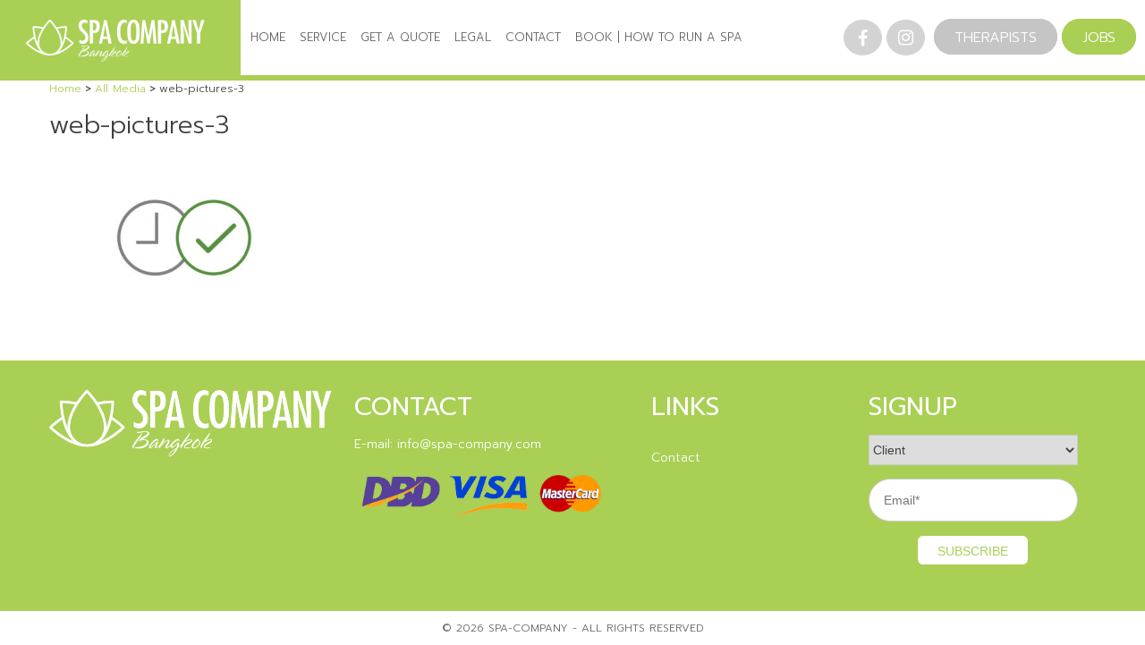

--- FILE ---
content_type: text/html; charset=UTF-8
request_url: https://spa-company.com/?attachment_id=1502
body_size: 17523
content:
<!DOCTYPE html>
<html lang="en-US">
  <head>
    <meta charset="utf-8">
    <meta name="viewport" content="width=device-width initial-scale=1.0 maximum-scale=1.0" />
    <link rel="profile" href="https://gmpg.org/xfn/11">
    <link rel="pingback" href="https://spa-company.com/xmlrpc.php">
	  <!-- Google Tag Manager -->
<script>(function(w,d,s,l,i){w[l]=w[l]||[];w[l].push({'gtm.start':
new Date().getTime(),event:'gtm.js'});var f=d.getElementsByTagName(s)[0],
j=d.createElement(s),dl=l!='dataLayer'?'&l='+l:'';j.async=true;j.src=
'https://www.googletagmanager.com/gtm.js?id='+i+dl;f.parentNode.insertBefore(j,f);
})(window,document,'script','dataLayer','GTM-MH93ZWD');</script>
<!-- End Google Tag Manager -->
    <meta name='robots' content='index, follow, max-image-preview:large, max-snippet:-1, max-video-preview:-1' />
	<style>img:is([sizes="auto" i], [sizes^="auto," i]) { contain-intrinsic-size: 3000px 1500px }</style>
	
	<!-- This site is optimized with the Yoast SEO plugin v26.8 - https://yoast.com/product/yoast-seo-wordpress/ -->
	<title>web-pictures-3 - Spa Company</title>
	<link rel="canonical" href="https://spa-company.com/" />
	<meta property="og:locale" content="en_US" />
	<meta property="og:type" content="article" />
	<meta property="og:title" content="web-pictures-3 - Spa Company" />
	<meta property="og:url" content="https://spa-company.com/" />
	<meta property="og:site_name" content="Spa Company" />
	<meta property="article:publisher" content="https://www.facebook.com/spacompany/" />
	<meta property="og:image" content="https://spa-company.com" />
	<meta property="og:image:width" content="1920" />
	<meta property="og:image:height" content="1080" />
	<meta property="og:image:type" content="image/jpeg" />
	<meta name="twitter:card" content="summary_large_image" />
	<script type="application/ld+json" class="yoast-schema-graph">{"@context":"https://schema.org","@graph":[{"@type":"WebPage","@id":"https://spa-company.com/","url":"https://spa-company.com/","name":"web-pictures-3 - Spa Company","isPartOf":{"@id":"https://spa-company.com/#website"},"primaryImageOfPage":{"@id":"https://spa-company.com/#primaryimage"},"image":{"@id":"https://spa-company.com/#primaryimage"},"thumbnailUrl":"https://spa-company.com/wp-content/uploads/2017/01/web-pictures-3.jpg","datePublished":"2017-04-10T02:54:47+00:00","breadcrumb":{"@id":"https://spa-company.com/#breadcrumb"},"inLanguage":"en-US","potentialAction":[{"@type":"ReadAction","target":["https://spa-company.com/"]}]},{"@type":"ImageObject","inLanguage":"en-US","@id":"https://spa-company.com/#primaryimage","url":"https://spa-company.com/wp-content/uploads/2017/01/web-pictures-3.jpg","contentUrl":"https://spa-company.com/wp-content/uploads/2017/01/web-pictures-3.jpg","width":"1920","height":"1080"},{"@type":"BreadcrumbList","@id":"https://spa-company.com/#breadcrumb","itemListElement":[{"@type":"ListItem","position":1,"name":"Home","item":"https://spa-company.com/"},{"@type":"ListItem","position":2,"name":"web-pictures-3"}]},{"@type":"WebSite","@id":"https://spa-company.com/#website","url":"https://spa-company.com/","name":"Spa Company","description":"Find the best Thai therapists","publisher":{"@id":"https://spa-company.com/#organization"},"potentialAction":[{"@type":"SearchAction","target":{"@type":"EntryPoint","urlTemplate":"https://spa-company.com/?s={search_term_string}"},"query-input":{"@type":"PropertyValueSpecification","valueRequired":true,"valueName":"search_term_string"}}],"inLanguage":"en-US"},{"@type":"Organization","@id":"https://spa-company.com/#organization","name":"Spa Company Bangkok","url":"https://spa-company.com/","logo":{"@type":"ImageObject","inLanguage":"en-US","@id":"https://spa-company.com/#/schema/logo/image/","url":"https://spa-company.com/wp-content/uploads/2016/12/spa-logo.png","contentUrl":"https://spa-company.com/wp-content/uploads/2016/12/spa-logo.png","width":600,"height":150,"caption":"Spa Company Bangkok"},"image":{"@id":"https://spa-company.com/#/schema/logo/image/"},"sameAs":["https://www.facebook.com/spacompany/"]}]}</script>
	<!-- / Yoast SEO plugin. -->


<link rel='dns-prefetch' href='//fonts.googleapis.com' />
<link rel="alternate" type="application/rss+xml" title="Spa Company &raquo; Feed" href="https://spa-company.com/feed/" />
<script type="text/javascript">
/* <![CDATA[ */
window._wpemojiSettings = {"baseUrl":"https:\/\/s.w.org\/images\/core\/emoji\/16.0.1\/72x72\/","ext":".png","svgUrl":"https:\/\/s.w.org\/images\/core\/emoji\/16.0.1\/svg\/","svgExt":".svg","source":{"concatemoji":"https:\/\/spa-company.com\/wp-includes\/js\/wp-emoji-release.min.js?ver=6.8.3"}};
/*! This file is auto-generated */
!function(s,n){var o,i,e;function c(e){try{var t={supportTests:e,timestamp:(new Date).valueOf()};sessionStorage.setItem(o,JSON.stringify(t))}catch(e){}}function p(e,t,n){e.clearRect(0,0,e.canvas.width,e.canvas.height),e.fillText(t,0,0);var t=new Uint32Array(e.getImageData(0,0,e.canvas.width,e.canvas.height).data),a=(e.clearRect(0,0,e.canvas.width,e.canvas.height),e.fillText(n,0,0),new Uint32Array(e.getImageData(0,0,e.canvas.width,e.canvas.height).data));return t.every(function(e,t){return e===a[t]})}function u(e,t){e.clearRect(0,0,e.canvas.width,e.canvas.height),e.fillText(t,0,0);for(var n=e.getImageData(16,16,1,1),a=0;a<n.data.length;a++)if(0!==n.data[a])return!1;return!0}function f(e,t,n,a){switch(t){case"flag":return n(e,"\ud83c\udff3\ufe0f\u200d\u26a7\ufe0f","\ud83c\udff3\ufe0f\u200b\u26a7\ufe0f")?!1:!n(e,"\ud83c\udde8\ud83c\uddf6","\ud83c\udde8\u200b\ud83c\uddf6")&&!n(e,"\ud83c\udff4\udb40\udc67\udb40\udc62\udb40\udc65\udb40\udc6e\udb40\udc67\udb40\udc7f","\ud83c\udff4\u200b\udb40\udc67\u200b\udb40\udc62\u200b\udb40\udc65\u200b\udb40\udc6e\u200b\udb40\udc67\u200b\udb40\udc7f");case"emoji":return!a(e,"\ud83e\udedf")}return!1}function g(e,t,n,a){var r="undefined"!=typeof WorkerGlobalScope&&self instanceof WorkerGlobalScope?new OffscreenCanvas(300,150):s.createElement("canvas"),o=r.getContext("2d",{willReadFrequently:!0}),i=(o.textBaseline="top",o.font="600 32px Arial",{});return e.forEach(function(e){i[e]=t(o,e,n,a)}),i}function t(e){var t=s.createElement("script");t.src=e,t.defer=!0,s.head.appendChild(t)}"undefined"!=typeof Promise&&(o="wpEmojiSettingsSupports",i=["flag","emoji"],n.supports={everything:!0,everythingExceptFlag:!0},e=new Promise(function(e){s.addEventListener("DOMContentLoaded",e,{once:!0})}),new Promise(function(t){var n=function(){try{var e=JSON.parse(sessionStorage.getItem(o));if("object"==typeof e&&"number"==typeof e.timestamp&&(new Date).valueOf()<e.timestamp+604800&&"object"==typeof e.supportTests)return e.supportTests}catch(e){}return null}();if(!n){if("undefined"!=typeof Worker&&"undefined"!=typeof OffscreenCanvas&&"undefined"!=typeof URL&&URL.createObjectURL&&"undefined"!=typeof Blob)try{var e="postMessage("+g.toString()+"("+[JSON.stringify(i),f.toString(),p.toString(),u.toString()].join(",")+"));",a=new Blob([e],{type:"text/javascript"}),r=new Worker(URL.createObjectURL(a),{name:"wpTestEmojiSupports"});return void(r.onmessage=function(e){c(n=e.data),r.terminate(),t(n)})}catch(e){}c(n=g(i,f,p,u))}t(n)}).then(function(e){for(var t in e)n.supports[t]=e[t],n.supports.everything=n.supports.everything&&n.supports[t],"flag"!==t&&(n.supports.everythingExceptFlag=n.supports.everythingExceptFlag&&n.supports[t]);n.supports.everythingExceptFlag=n.supports.everythingExceptFlag&&!n.supports.flag,n.DOMReady=!1,n.readyCallback=function(){n.DOMReady=!0}}).then(function(){return e}).then(function(){var e;n.supports.everything||(n.readyCallback(),(e=n.source||{}).concatemoji?t(e.concatemoji):e.wpemoji&&e.twemoji&&(t(e.twemoji),t(e.wpemoji)))}))}((window,document),window._wpemojiSettings);
/* ]]> */
</script>
		
	<link rel='stylesheet' id='dashicons-css' href='https://spa-company.com/wp-includes/css/dashicons.min.css?ver=6.8.3' type='text/css' media='all' />
<link rel='stylesheet' id='menu-icons-extra-css' href='https://spa-company.com/wp-content/plugins/menu-icons/css/extra.min.css?ver=0.13.2' type='text/css' media='all' />
<style id='wp-emoji-styles-inline-css' type='text/css'>

	img.wp-smiley, img.emoji {
		display: inline !important;
		border: none !important;
		box-shadow: none !important;
		height: 1em !important;
		width: 1em !important;
		margin: 0 0.07em !important;
		vertical-align: -0.1em !important;
		background: none !important;
		padding: 0 !important;
	}
</style>
<link rel='stylesheet' id='wp-block-library-css' href='https://spa-company.com/wp-includes/css/dist/block-library/style.min.css?ver=6.8.3' type='text/css' media='all' />
<style id='classic-theme-styles-inline-css' type='text/css'>
/*! This file is auto-generated */
.wp-block-button__link{color:#fff;background-color:#32373c;border-radius:9999px;box-shadow:none;text-decoration:none;padding:calc(.667em + 2px) calc(1.333em + 2px);font-size:1.125em}.wp-block-file__button{background:#32373c;color:#fff;text-decoration:none}
</style>
<style id='global-styles-inline-css' type='text/css'>
:root{--wp--preset--aspect-ratio--square: 1;--wp--preset--aspect-ratio--4-3: 4/3;--wp--preset--aspect-ratio--3-4: 3/4;--wp--preset--aspect-ratio--3-2: 3/2;--wp--preset--aspect-ratio--2-3: 2/3;--wp--preset--aspect-ratio--16-9: 16/9;--wp--preset--aspect-ratio--9-16: 9/16;--wp--preset--color--black: #000000;--wp--preset--color--cyan-bluish-gray: #abb8c3;--wp--preset--color--white: #ffffff;--wp--preset--color--pale-pink: #f78da7;--wp--preset--color--vivid-red: #cf2e2e;--wp--preset--color--luminous-vivid-orange: #ff6900;--wp--preset--color--luminous-vivid-amber: #fcb900;--wp--preset--color--light-green-cyan: #7bdcb5;--wp--preset--color--vivid-green-cyan: #00d084;--wp--preset--color--pale-cyan-blue: #8ed1fc;--wp--preset--color--vivid-cyan-blue: #0693e3;--wp--preset--color--vivid-purple: #9b51e0;--wp--preset--gradient--vivid-cyan-blue-to-vivid-purple: linear-gradient(135deg,rgba(6,147,227,1) 0%,rgb(155,81,224) 100%);--wp--preset--gradient--light-green-cyan-to-vivid-green-cyan: linear-gradient(135deg,rgb(122,220,180) 0%,rgb(0,208,130) 100%);--wp--preset--gradient--luminous-vivid-amber-to-luminous-vivid-orange: linear-gradient(135deg,rgba(252,185,0,1) 0%,rgba(255,105,0,1) 100%);--wp--preset--gradient--luminous-vivid-orange-to-vivid-red: linear-gradient(135deg,rgba(255,105,0,1) 0%,rgb(207,46,46) 100%);--wp--preset--gradient--very-light-gray-to-cyan-bluish-gray: linear-gradient(135deg,rgb(238,238,238) 0%,rgb(169,184,195) 100%);--wp--preset--gradient--cool-to-warm-spectrum: linear-gradient(135deg,rgb(74,234,220) 0%,rgb(151,120,209) 20%,rgb(207,42,186) 40%,rgb(238,44,130) 60%,rgb(251,105,98) 80%,rgb(254,248,76) 100%);--wp--preset--gradient--blush-light-purple: linear-gradient(135deg,rgb(255,206,236) 0%,rgb(152,150,240) 100%);--wp--preset--gradient--blush-bordeaux: linear-gradient(135deg,rgb(254,205,165) 0%,rgb(254,45,45) 50%,rgb(107,0,62) 100%);--wp--preset--gradient--luminous-dusk: linear-gradient(135deg,rgb(255,203,112) 0%,rgb(199,81,192) 50%,rgb(65,88,208) 100%);--wp--preset--gradient--pale-ocean: linear-gradient(135deg,rgb(255,245,203) 0%,rgb(182,227,212) 50%,rgb(51,167,181) 100%);--wp--preset--gradient--electric-grass: linear-gradient(135deg,rgb(202,248,128) 0%,rgb(113,206,126) 100%);--wp--preset--gradient--midnight: linear-gradient(135deg,rgb(2,3,129) 0%,rgb(40,116,252) 100%);--wp--preset--font-size--small: 13px;--wp--preset--font-size--medium: 20px;--wp--preset--font-size--large: 36px;--wp--preset--font-size--x-large: 42px;--wp--preset--spacing--20: 0.44rem;--wp--preset--spacing--30: 0.67rem;--wp--preset--spacing--40: 1rem;--wp--preset--spacing--50: 1.5rem;--wp--preset--spacing--60: 2.25rem;--wp--preset--spacing--70: 3.38rem;--wp--preset--spacing--80: 5.06rem;--wp--preset--shadow--natural: 6px 6px 9px rgba(0, 0, 0, 0.2);--wp--preset--shadow--deep: 12px 12px 50px rgba(0, 0, 0, 0.4);--wp--preset--shadow--sharp: 6px 6px 0px rgba(0, 0, 0, 0.2);--wp--preset--shadow--outlined: 6px 6px 0px -3px rgba(255, 255, 255, 1), 6px 6px rgba(0, 0, 0, 1);--wp--preset--shadow--crisp: 6px 6px 0px rgba(0, 0, 0, 1);}:where(.is-layout-flex){gap: 0.5em;}:where(.is-layout-grid){gap: 0.5em;}body .is-layout-flex{display: flex;}.is-layout-flex{flex-wrap: wrap;align-items: center;}.is-layout-flex > :is(*, div){margin: 0;}body .is-layout-grid{display: grid;}.is-layout-grid > :is(*, div){margin: 0;}:where(.wp-block-columns.is-layout-flex){gap: 2em;}:where(.wp-block-columns.is-layout-grid){gap: 2em;}:where(.wp-block-post-template.is-layout-flex){gap: 1.25em;}:where(.wp-block-post-template.is-layout-grid){gap: 1.25em;}.has-black-color{color: var(--wp--preset--color--black) !important;}.has-cyan-bluish-gray-color{color: var(--wp--preset--color--cyan-bluish-gray) !important;}.has-white-color{color: var(--wp--preset--color--white) !important;}.has-pale-pink-color{color: var(--wp--preset--color--pale-pink) !important;}.has-vivid-red-color{color: var(--wp--preset--color--vivid-red) !important;}.has-luminous-vivid-orange-color{color: var(--wp--preset--color--luminous-vivid-orange) !important;}.has-luminous-vivid-amber-color{color: var(--wp--preset--color--luminous-vivid-amber) !important;}.has-light-green-cyan-color{color: var(--wp--preset--color--light-green-cyan) !important;}.has-vivid-green-cyan-color{color: var(--wp--preset--color--vivid-green-cyan) !important;}.has-pale-cyan-blue-color{color: var(--wp--preset--color--pale-cyan-blue) !important;}.has-vivid-cyan-blue-color{color: var(--wp--preset--color--vivid-cyan-blue) !important;}.has-vivid-purple-color{color: var(--wp--preset--color--vivid-purple) !important;}.has-black-background-color{background-color: var(--wp--preset--color--black) !important;}.has-cyan-bluish-gray-background-color{background-color: var(--wp--preset--color--cyan-bluish-gray) !important;}.has-white-background-color{background-color: var(--wp--preset--color--white) !important;}.has-pale-pink-background-color{background-color: var(--wp--preset--color--pale-pink) !important;}.has-vivid-red-background-color{background-color: var(--wp--preset--color--vivid-red) !important;}.has-luminous-vivid-orange-background-color{background-color: var(--wp--preset--color--luminous-vivid-orange) !important;}.has-luminous-vivid-amber-background-color{background-color: var(--wp--preset--color--luminous-vivid-amber) !important;}.has-light-green-cyan-background-color{background-color: var(--wp--preset--color--light-green-cyan) !important;}.has-vivid-green-cyan-background-color{background-color: var(--wp--preset--color--vivid-green-cyan) !important;}.has-pale-cyan-blue-background-color{background-color: var(--wp--preset--color--pale-cyan-blue) !important;}.has-vivid-cyan-blue-background-color{background-color: var(--wp--preset--color--vivid-cyan-blue) !important;}.has-vivid-purple-background-color{background-color: var(--wp--preset--color--vivid-purple) !important;}.has-black-border-color{border-color: var(--wp--preset--color--black) !important;}.has-cyan-bluish-gray-border-color{border-color: var(--wp--preset--color--cyan-bluish-gray) !important;}.has-white-border-color{border-color: var(--wp--preset--color--white) !important;}.has-pale-pink-border-color{border-color: var(--wp--preset--color--pale-pink) !important;}.has-vivid-red-border-color{border-color: var(--wp--preset--color--vivid-red) !important;}.has-luminous-vivid-orange-border-color{border-color: var(--wp--preset--color--luminous-vivid-orange) !important;}.has-luminous-vivid-amber-border-color{border-color: var(--wp--preset--color--luminous-vivid-amber) !important;}.has-light-green-cyan-border-color{border-color: var(--wp--preset--color--light-green-cyan) !important;}.has-vivid-green-cyan-border-color{border-color: var(--wp--preset--color--vivid-green-cyan) !important;}.has-pale-cyan-blue-border-color{border-color: var(--wp--preset--color--pale-cyan-blue) !important;}.has-vivid-cyan-blue-border-color{border-color: var(--wp--preset--color--vivid-cyan-blue) !important;}.has-vivid-purple-border-color{border-color: var(--wp--preset--color--vivid-purple) !important;}.has-vivid-cyan-blue-to-vivid-purple-gradient-background{background: var(--wp--preset--gradient--vivid-cyan-blue-to-vivid-purple) !important;}.has-light-green-cyan-to-vivid-green-cyan-gradient-background{background: var(--wp--preset--gradient--light-green-cyan-to-vivid-green-cyan) !important;}.has-luminous-vivid-amber-to-luminous-vivid-orange-gradient-background{background: var(--wp--preset--gradient--luminous-vivid-amber-to-luminous-vivid-orange) !important;}.has-luminous-vivid-orange-to-vivid-red-gradient-background{background: var(--wp--preset--gradient--luminous-vivid-orange-to-vivid-red) !important;}.has-very-light-gray-to-cyan-bluish-gray-gradient-background{background: var(--wp--preset--gradient--very-light-gray-to-cyan-bluish-gray) !important;}.has-cool-to-warm-spectrum-gradient-background{background: var(--wp--preset--gradient--cool-to-warm-spectrum) !important;}.has-blush-light-purple-gradient-background{background: var(--wp--preset--gradient--blush-light-purple) !important;}.has-blush-bordeaux-gradient-background{background: var(--wp--preset--gradient--blush-bordeaux) !important;}.has-luminous-dusk-gradient-background{background: var(--wp--preset--gradient--luminous-dusk) !important;}.has-pale-ocean-gradient-background{background: var(--wp--preset--gradient--pale-ocean) !important;}.has-electric-grass-gradient-background{background: var(--wp--preset--gradient--electric-grass) !important;}.has-midnight-gradient-background{background: var(--wp--preset--gradient--midnight) !important;}.has-small-font-size{font-size: var(--wp--preset--font-size--small) !important;}.has-medium-font-size{font-size: var(--wp--preset--font-size--medium) !important;}.has-large-font-size{font-size: var(--wp--preset--font-size--large) !important;}.has-x-large-font-size{font-size: var(--wp--preset--font-size--x-large) !important;}
:where(.wp-block-post-template.is-layout-flex){gap: 1.25em;}:where(.wp-block-post-template.is-layout-grid){gap: 1.25em;}
:where(.wp-block-columns.is-layout-flex){gap: 2em;}:where(.wp-block-columns.is-layout-grid){gap: 2em;}
:root :where(.wp-block-pullquote){font-size: 1.5em;line-height: 1.6;}
</style>
<link rel='stylesheet' id='prefix-style-css' href='https://spa-company.com/wp-content/plugins/language-icons-flags-switcher/style.css?ver=6.8.3' type='text/css' media='all' />
<link rel='stylesheet' id='woocommerce-layout-css' href='https://spa-company.com/wp-content/plugins/woocommerce/assets/css/woocommerce-layout.css?ver=10.4.3' type='text/css' media='all' />
<link rel='stylesheet' id='woocommerce-smallscreen-css' href='https://spa-company.com/wp-content/plugins/woocommerce/assets/css/woocommerce-smallscreen.css?ver=10.4.3' type='text/css' media='only screen and (max-width: 768px)' />
<link rel='stylesheet' id='woocommerce-general-css' href='https://spa-company.com/wp-content/plugins/woocommerce/assets/css/woocommerce.css?ver=10.4.3' type='text/css' media='all' />
<style id='woocommerce-inline-inline-css' type='text/css'>
.woocommerce form .form-row .required { visibility: visible; }
</style>
<link rel='stylesheet' id='ppress-frontend-css' href='https://spa-company.com/wp-content/plugins/wp-user-avatar/assets/css/frontend.min.css?ver=4.16.8' type='text/css' media='all' />
<link rel='stylesheet' id='ppress-flatpickr-css' href='https://spa-company.com/wp-content/plugins/wp-user-avatar/assets/flatpickr/flatpickr.min.css?ver=4.16.8' type='text/css' media='all' />
<link rel='stylesheet' id='ppress-select2-css' href='https://spa-company.com/wp-content/plugins/wp-user-avatar/assets/select2/select2.min.css?ver=6.8.3' type='text/css' media='all' />
<link rel='stylesheet' id='wc-deposits-frontend-css' href='https://spa-company.com/wp-content/plugins/woocommerce-deposits/assets/css/frontend.css?ver=2.1.2' type='text/css' media='all' />
<link rel='stylesheet' id='parent-style-css' href='https://spa-company.com/wp-content/themes/mb-pro/style.css?ver=6.8.3' type='text/css' media='all' />
<link rel='stylesheet' id='js_composer_front-css' href='https://spa-company.com/wp-content/plugins/js_composer/assets/css/js_composer.min.css?ver=6.10.0' type='text/css' media='all' />
<link rel='stylesheet' id='prompt-css' href='https://fonts.googleapis.com/css?family=Prompt%3A200%2C300%2C400%2C400i%2C700&#038;ver=6.8.3' type='text/css' media='all' />
<link rel='stylesheet' id='pe-icon-css' href='https://spa-company.com/wp-content/themes/mb-pro-child/icon/pe-icon/pe-icon-7-stroke/css/pe-icon-7-stroke.css?ver=1.1' type='text/css' media='all' />
<link rel='stylesheet' id='pe-icon-helper-css' href='https://spa-company.com/wp-content/themes/mb-pro-child/icon/pe-icon/pe-icon-7-stroke/css/helper.css?ver=1.1' type='text/css' media='all' />
<link rel='stylesheet' id='mm_menu-css' href='https://spa-company.com/wp-content/themes/mb-pro-child/css/jquery.mmenu.all.css?ver=1.1' type='text/css' media='all' />
<link rel='stylesheet' id='swipebox_css-css' href='https://spa-company.com/wp-content/themes/mb-pro-child/css/swipebox.min.css?ver=1.1' type='text/css' media='all' />
<link rel='stylesheet' id='niceselect-css' href='https://spa-company.com/wp-content/themes/mb-pro-child/css/nice-select.css?ver=1.1' type='text/css' media='all' />
<link rel='stylesheet' id='mb_tooltip_css-css' href='https://spa-company.com/wp-content/themes/mb-pro-child/css/tooltipster.bundle.min.css?ver=1.1' type='text/css' media='all' />
<link rel='stylesheet' id='font-awesome-css' href='https://spa-company.com/wp-content/plugins/elementor/assets/lib/font-awesome/css/font-awesome.min.css?ver=4.7.0' type='text/css' media='all' />
<link rel='stylesheet' id='mb_intTelInput-style-css' href='https://spa-company.com/wp-content/plugins/mb-custom-registration/css/intlTelInput.css?ver=6.8.3' type='text/css' media='all' />
<link rel='stylesheet' id='mb_job_pop-css' href='https://spa-company.com/wp-content/themes/mb-pro-child/css/magnific-popup.css?ver=6.8.3' type='text/css' media='all' />
<link rel='stylesheet' id='child-style-css' href='https://spa-company.com/wp-content/themes/mb-pro-child/style.css?ver=6.8.3' type='text/css' media='all' />
<link rel='stylesheet' id='mb-pro-style-css' href='https://spa-company.com/wp-content/themes/mb-pro-child/style.css?ver=6.8.3' type='text/css' media='all' />
<link rel='stylesheet' id='predtr-css' href='https://spa-company.com/wp-content/themes/mb-pro-child/predtr/predtr.css?ver=2401242026' type='text/css' media='all' />
<link rel='stylesheet' id='wp-paginate-css' href='https://spa-company.com/wp-content/plugins/wp-paginate/css/wp-paginate.css?ver=2.2.4' type='text/css' media='screen' />
<script type="text/javascript" src="https://spa-company.com/wp-includes/js/jquery/jquery.min.js?ver=3.7.1" id="jquery-core-js"></script>
<script type="text/javascript" src="https://spa-company.com/wp-includes/js/jquery/jquery-migrate.min.js?ver=3.4.1" id="jquery-migrate-js"></script>
<script type="text/javascript" src="https://spa-company.com/wp-content/plugins/woocommerce/assets/js/jquery-blockui/jquery.blockUI.min.js?ver=2.7.0-wc.10.4.3" id="wc-jquery-blockui-js" defer="defer" data-wp-strategy="defer"></script>
<script type="text/javascript" src="https://spa-company.com/wp-content/plugins/woocommerce/assets/js/js-cookie/js.cookie.min.js?ver=2.1.4-wc.10.4.3" id="wc-js-cookie-js" defer="defer" data-wp-strategy="defer"></script>
<script type="text/javascript" id="woocommerce-js-extra">
/* <![CDATA[ */
var woocommerce_params = {"ajax_url":"\/wp-admin\/admin-ajax.php","wc_ajax_url":"\/?wc-ajax=%%endpoint%%","i18n_password_show":"Show password","i18n_password_hide":"Hide password"};
/* ]]> */
</script>
<script type="text/javascript" src="https://spa-company.com/wp-content/plugins/woocommerce/assets/js/frontend/woocommerce.min.js?ver=10.4.3" id="woocommerce-js" defer="defer" data-wp-strategy="defer"></script>
<script type="text/javascript" src="https://spa-company.com/wp-content/plugins/wp-user-avatar/assets/flatpickr/flatpickr.min.js?ver=4.16.8" id="ppress-flatpickr-js"></script>
<script type="text/javascript" src="https://spa-company.com/wp-content/plugins/wp-user-avatar/assets/select2/select2.min.js?ver=4.16.8" id="ppress-select2-js"></script>
<link rel="https://api.w.org/" href="https://spa-company.com/wp-json/" /><link rel="alternate" title="JSON" type="application/json" href="https://spa-company.com/wp-json/wp/v2/media/1502" /><link rel="EditURI" type="application/rsd+xml" title="RSD" href="https://spa-company.com/xmlrpc.php?rsd" />
<meta name="generator" content="WordPress 6.8.3" />
<meta name="generator" content="WooCommerce 10.4.3" />
<link rel='shortlink' href='https://spa-company.com/?p=1502' />
<link rel="alternate" title="oEmbed (JSON)" type="application/json+oembed" href="https://spa-company.com/wp-json/oembed/1.0/embed?url=https%3A%2F%2Fspa-company.com%2F%3Fattachment_id%3D1502" />
<link rel="alternate" title="oEmbed (XML)" type="text/xml+oembed" href="https://spa-company.com/wp-json/oembed/1.0/embed?url=https%3A%2F%2Fspa-company.com%2F%3Fattachment_id%3D1502&#038;format=xml" />
<link rel="apple-touch-icon" sizes="180x180" href="/wp-content/uploads/fbrfg/apple-touch-icon.png">
<link rel="icon" type="image/png" href="/wp-content/uploads/fbrfg/favicon-32x32.png" sizes="32x32">
<link rel="icon" type="image/png" href="/wp-content/uploads/fbrfg/favicon-16x16.png" sizes="16x16">
<link rel="manifest" href="/wp-content/uploads/fbrfg/manifest.json">
<link rel="mask-icon" href="/wp-content/uploads/fbrfg/safari-pinned-tab.svg" color="#5bbad5">
<link rel="shortcut icon" href="/wp-content/uploads/fbrfg/favicon.ico">
<meta name="msapplication-config" content="/wp-content/uploads/fbrfg/browserconfig.xml">
<meta name="theme-color" content="#ffffff">	<noscript><style>.woocommerce-product-gallery{ opacity: 1 !important; }</style></noscript>
	<meta name="generator" content="Powered by WPBakery Page Builder - drag and drop page builder for WordPress."/>
<meta name="generator" content="Powered by Slider Revolution 6.6.8 - responsive, Mobile-Friendly Slider Plugin for WordPress with comfortable drag and drop interface." />
<script>function setREVStartSize(e){
			//window.requestAnimationFrame(function() {
				window.RSIW = window.RSIW===undefined ? window.innerWidth : window.RSIW;
				window.RSIH = window.RSIH===undefined ? window.innerHeight : window.RSIH;
				try {
					var pw = document.getElementById(e.c).parentNode.offsetWidth,
						newh;
					pw = pw===0 || isNaN(pw) || (e.l=="fullwidth" || e.layout=="fullwidth") ? window.RSIW : pw;
					e.tabw = e.tabw===undefined ? 0 : parseInt(e.tabw);
					e.thumbw = e.thumbw===undefined ? 0 : parseInt(e.thumbw);
					e.tabh = e.tabh===undefined ? 0 : parseInt(e.tabh);
					e.thumbh = e.thumbh===undefined ? 0 : parseInt(e.thumbh);
					e.tabhide = e.tabhide===undefined ? 0 : parseInt(e.tabhide);
					e.thumbhide = e.thumbhide===undefined ? 0 : parseInt(e.thumbhide);
					e.mh = e.mh===undefined || e.mh=="" || e.mh==="auto" ? 0 : parseInt(e.mh,0);
					if(e.layout==="fullscreen" || e.l==="fullscreen")
						newh = Math.max(e.mh,window.RSIH);
					else{
						e.gw = Array.isArray(e.gw) ? e.gw : [e.gw];
						for (var i in e.rl) if (e.gw[i]===undefined || e.gw[i]===0) e.gw[i] = e.gw[i-1];
						e.gh = e.el===undefined || e.el==="" || (Array.isArray(e.el) && e.el.length==0)? e.gh : e.el;
						e.gh = Array.isArray(e.gh) ? e.gh : [e.gh];
						for (var i in e.rl) if (e.gh[i]===undefined || e.gh[i]===0) e.gh[i] = e.gh[i-1];
											
						var nl = new Array(e.rl.length),
							ix = 0,
							sl;
						e.tabw = e.tabhide>=pw ? 0 : e.tabw;
						e.thumbw = e.thumbhide>=pw ? 0 : e.thumbw;
						e.tabh = e.tabhide>=pw ? 0 : e.tabh;
						e.thumbh = e.thumbhide>=pw ? 0 : e.thumbh;
						for (var i in e.rl) nl[i] = e.rl[i]<window.RSIW ? 0 : e.rl[i];
						sl = nl[0];
						for (var i in nl) if (sl>nl[i] && nl[i]>0) { sl = nl[i]; ix=i;}
						var m = pw>(e.gw[ix]+e.tabw+e.thumbw) ? 1 : (pw-(e.tabw+e.thumbw)) / (e.gw[ix]);
						newh =  (e.gh[ix] * m) + (e.tabh + e.thumbh);
					}
					var el = document.getElementById(e.c);
					if (el!==null && el) el.style.height = newh+"px";
					el = document.getElementById(e.c+"_wrapper");
					if (el!==null && el) {
						el.style.height = newh+"px";
						el.style.display = "block";
					}
				} catch(e){
					console.log("Failure at Presize of Slider:" + e)
				}
			//});
		  };</script>
		<style type="text/css" id="wp-custom-css">
			@media screen and (min-width: 1301px) {
	.mb_menu_desktop_panel .mb_menu_desktop li {
    float: left;
    padding: 18px 15px;
    line-height: 1.4;
}
}
.post-type-archive-job #content {
	padding-bottom: 40px;
}
.post-type-archive-job .mb_top_images {
	margin-bottom: 20px;
}
article#post-7188 .vc_empty_space {
    display: none;
}
article#post-7188 .vc_toggle_content{
	padding:0 20px;
}
.mbPageTrpRateInfo {
    display: inline-block;
    width: 20px;
}
article#post-7188 .vc_toggle {
    padding: 10px !important;
}
article#post-7188 .vc_toggle  .vc_toggle_title h4{
	font-weight:500;
}
article#post-7188 .vc_toggle  .vc_toggle_title i{
display:none;
}
article#post-7188 .vc_toggle{
	position:relative;
}
article#post-7188 .vc_toggle:not(.vc_toggle_active) .vc_toggle_title:before {
	background-image:url(/wp-content/uploads/2022/12/plus-icon.png);
}
article#post-7188 .vc_toggle.vc_toggle_active .vc_toggle_title:before {
	background-image:url(/wp-content/uploads/2022/12/minus-icon.png);
}
article#post-7188 .vc_toggle.vc_toggle_active .vc_toggle_title:before,article#post-7188 .vc_toggle .vc_toggle_title:before{
	content:'';
	left: 2px;
	top:3px;
	position: absolute;
  width: 15px;
  height: 15px;
	background-position:center;
	background-repeat:no-repeat;
		background-size:cover;
}
article#post-7188 .vc_row.wpb_row.vc_row-fluid:nth-child(3) .wpb_column.vc_column_container.vc_col-sm-4 {
    margin-top: 30px;
}
a#slider-1-slide-1-layer-27,a#slider-2-slide-6-layer-27,a#slider-7-slide-11-layer-27,a#slider-8-slide-12-layer-27 {
    display: flex !important;
    flex-wrap: nowrap;
    justify-content: center;
    align-items: center;
	    padding-top: 0px !important;
}

span.title-caption {
    display: block;
}
span.title-caption{
	font-size:12px;
	    text-align: center !important;
}
a#slider-7-slide-11-layer-27 .mb_login{
	font-size:18px;
}
body .gform_wrapper .percentbar_blue {
    background-color: #a8d14a !important;
    color: #FFF;
}
.gform_wrapper .gf_progressbar {
    padding: 10px;
    position: relative;
    background-color: rgba(0,0,0,.1);
    -moz-border-radius: 25px;
    -webkit-border-radius: 25px;
    border-radius: 25px;
    -webkit-box-shadow: inset 0 0 1px 1px rgb(0 0 0 / 5%);
    -moz-box-shadow: inset 0 0 1px 1px rgba(0,0,0,.05);
    box-shadow: inset 0 0 1px 1px rgb(0 0 0 / 5%);
    width: 100%;
}
.gform_wrapper .gf_progressbar_percentage {
    height: 24px;
    text-align: right;
    font-family: helvetica,arial,sans-serif;
    font-size: 13px!important;
    text-shadow: 0 1px 1px rgb(0 0 0 / 50%);
    z-index: 999;
    vertical-align: middle;
    background: repeating-linear-gradient(-45deg,rgba(0,0,0,0),rgba(0,0,0,0) 10px,rgba(0,0,0,.1) 10px,rgba(0,0,0,.1) 20px),linear-gradient(to bottom,rgba(0,0,0,0),rgba(0,0,0,.3));
    border-radius: 20px 4px 4px 20px;
}
.gform_wrapper .gf_progressbar:after {
    display: block;
    width: 100%;
    z-index: 990;
    height: 24px;
    margin-top: -24px;
    background-color: rgba(0,0,0,.1);
    -webkit-box-shadow: inset 0 0 2px 2px rgb(0 0 0 / 5%);
    -moz-box-shadow: inset 0 0 2px 2px rgba(0,0,0,.05);
    box-shadow: inset 0 0 2px 2px rgb(0 0 0 / 5%);
    border-radius: 20px;
}
@media only screen and (min-width: 641px){
.gform_wrapper .gf_progressbar {
    width: calc(100% - 16px);
}
}

		</style>
		<noscript><style> .wpb_animate_when_almost_visible { opacity: 1; }</style></noscript>    <!-- Facebook Pixel Code -->
<script>
!function(f,b,e,v,n,t,s)
{if(f.fbq)return;n=f.fbq=function(){n.callMethod?
n.callMethod.apply(n,arguments):n.queue.push(arguments)};
if(!f._fbq)f._fbq=n;n.push=n;n.loaded=!0;n.version='2.0';
n.queue=[];t=b.createElement(e);t.async=!0;
t.src=v;s=b.getElementsByTagName(e)[0];
s.parentNode.insertBefore(t,s)}(window,document,'script',
'https://connect.facebook.net/en_US/fbevents.js');
 fbq('init', '1006731209456863'); 
fbq('track', 'PageView');
</script>
<noscript>
 <img height="1" width="1" 
src="https://www.facebook.com/tr?id=1006731209456863&ev=PageView
&noscript=1"/>
</noscript>
<!-- End Facebook Pixel Code -->
	  
  </head>
  <body class="attachment wp-singular attachment-template-default single single-attachment postid-1502 attachmentid-1502 attachment-jpeg wp-theme-mb-pro wp-child-theme-mb-pro-child theme-mb-pro woocommerce-no-js group-blog wpb-js-composer js-comp-ver-6.10.0 vc_responsive elementor-default elementor-kit-8612 modula-best-grid-gallery">
	  <!-- Google Tag Manager (noscript) -->
<noscript><iframe src="https://www.googletagmanager.com/ns.html?id=GTM-MH93ZWD"
height="0" width="0" style="display:none;visibility:hidden"></iframe></noscript>
<!-- End Google Tag Manager (noscript) -->
    <div id="global_loader">
      <div class="mb_helper">
        <span class="pe-7s-refresh"></span>
        <div class="mb_global_message"></div>
      </div>
    </div>
    <div id="page" class="site">
<!--       <div style="text-align: center;color:#FFF;background-color: #ababab;
    padding: 5px 10px;
    font-size: 16px;
    text-transform: uppercase;
    box-shadow: 0 0 5px 0px #737373;
    z-index: 99999999999;
    margin-bottom: 1px;">This site is in BETA testing mode, not all functionality of the web is active, full launch will be 15MAR2017.</div> -->
      <div class="mb_top_header">
        <div class="mb_logo">
          <a href="https://spa-company.com" title="Spa Company">
            <img src="https://spa-company.com/wp-content/themes/mb-pro-child/images/spa-logo.png" alt="Spa Company logo">
          </a>
          <a id="mb_button" href="#mb_menu">
            <div id="nav-icon3">
              <span></span>
              <span></span>
              <span></span>
              <span></span>
            </div>
          </a>
        </div>
        <div class="mb_menu_desktop_panel"><ul id="menu-2025" class="mb_menu_desktop"><li id="menu-item-11908" class="menu-item menu-item-type-post_type menu-item-object-page menu-item-home menu-item-11908"><a href="https://spa-company.com/">Home</a></li>
<li id="menu-item-11913" class="menu-item menu-item-type-post_type menu-item-object-page menu-item-11913"><a href="https://spa-company.com/service/">Service</a></li>
<li id="menu-item-11911" class="menu-item menu-item-type-post_type menu-item-object-page menu-item-11911"><a href="https://spa-company.com/get-a-quote/">Get a Quote</a></li>
<li id="menu-item-11909" class="menu-item menu-item-type-post_type menu-item-object-page menu-item-11909"><a href="https://spa-company.com/s-legal/">Legal</a></li>
<li id="menu-item-11912" class="menu-item menu-item-type-post_type menu-item-object-page menu-item-11912"><a href="https://spa-company.com/contact/">Contact</a></li>
<li id="menu-item-11910" class="menu-item menu-item-type-post_type menu-item-object-page menu-item-11910"><a href="https://spa-company.com/book/">Book | How to run a spa</a></li>
</ul></div>          <div class="mb_job_desktop_panel">
            <div class="mb_social_media_link">
                                <a href="https://www.facebook.com/spacompany" target="_blank"><i class="fa fa-facebook"></i></a>
                                  <a href="https://www.instagram.com/spacompanybkk/" target="_blank"><i class="fa fa-instagram"></i></a>
                   
            </div>
            <a href="https://spa-company.com/search-therapists/" class="mb_submit secondary" title="THERAPISTS">THERAPISTS</a><a href="https://spa-company.com/jobs" class="mb_submit primary" title="Jobs">Jobs</a>                </div>
        <!-- MENU Mobile start -->
        <div id="mb_menu" class="mb_menu_mobile_panel"><ul id="menu-2026" class="mb_menu_mobile"><li class="menu-item menu-item-type-post_type menu-item-object-page menu-item-home menu-item-11908"><a href="https://spa-company.com/">Home</a></li>
<li class="menu-item menu-item-type-post_type menu-item-object-page menu-item-11913"><a href="https://spa-company.com/service/">Service</a></li>
<li class="menu-item menu-item-type-post_type menu-item-object-page menu-item-11911"><a href="https://spa-company.com/get-a-quote/">Get a Quote</a></li>
<li class="menu-item menu-item-type-post_type menu-item-object-page menu-item-11909"><a href="https://spa-company.com/s-legal/">Legal</a></li>
<li class="menu-item menu-item-type-post_type menu-item-object-page menu-item-11912"><a href="https://spa-company.com/contact/">Contact</a></li>
<li class="menu-item menu-item-type-post_type menu-item-object-page menu-item-11910"><a href="https://spa-company.com/book/">Book | How to run a spa</a></li>
</ul></div>        <!-- MENU Mobile ends -->
      </div>
      <!--           <div class="mb_bottom_menu_wrapper">
          <div class="mb_bottom_menu warning">
            <div class="mb_content_box">
              <div class="mb_icon_container">
                <span class="pe-7s-attention"></span>
              </div>
              <div class="mb_content_container">
                Please register / login to unlock live database of Thai therapist, complete pricing and other cool features.
              </div>
              <div class="mb_button_container">
                <a href="<?php// echo get_permalink( get_option('woocommerce_myaccount_page_id') ); ?>" class="mb_submit" title="Login Now">Login now.</a>
              </div>
            </div>
          </div>
        </div> -->
          <!--             <div class="mb_bottom_menu_wrapper">
            <div class="mb_bottom_menu warning">
              <div class="mb_content_box">
                <div class="mb_icon_container">
                  <span class="pe-7s-attention"></span>
                </div>
                <div class="mb_content_container">
                  โปรดสมัครสมาชิก/เข้าสู่ระบบเพื่อดูรายการงานที่น่าสนใจในต่างประเทศที่คุณสามารถส่งใบสมัครได้โดยตรง
                </div>
                <div class="mb_button_container">
                  <a href="<?php// echo get_permalink( get_option('woocommerce_myaccount_page_id') ); ?>" class="mb_submit" title="เข้าสู่ระบบ">เข้าสู่ระบบ</a>
                </div>
              </div>
            </div>
          </div> -->
                <div id="content" class="site-content">
        <div class="container">

	<div id="primary" class="content-area">
		<main id="main" class="site-main" role="main">
					<div id="mb_blog_left">
						<div class="mb_blog_posts">
			
    <div class="mb_breadcrumbs">
    <a href="https://spa-company.com" title="Spa Company">Home</a> > <a href="" title="All Media">All Media</a> > <span class="current_post">web-pictures-3</span>
    </div>
  					<div class="mb_blog_post">
						<article class="mb_blog_article_content">
								<header class="entry-header single_blog">
									<h1 class="entry-title">web-pictures-3</h1>								</header><!-- .entry-header -->

								<div class="content">
								<p class="attachment"><a href='https://spa-company.com/wp-content/uploads/2017/01/web-pictures-3.jpg'><img fetchpriority="high" decoding="async" width="300" height="169" src="https://spa-company.com/wp-content/uploads/2017/01/web-pictures-3-300x169.jpg" class="attachment-medium size-medium" alt="" srcset="https://spa-company.com/wp-content/uploads/2017/01/web-pictures-3-300x169.jpg 300w, https://spa-company.com/wp-content/uploads/2017/01/web-pictures-3-1024x576.jpg 1024w, https://spa-company.com/wp-content/uploads/2017/01/web-pictures-3-768x432.jpg 768w, https://spa-company.com/wp-content/uploads/2017/01/web-pictures-3-1536x864.jpg 1536w, https://spa-company.com/wp-content/uploads/2017/01/web-pictures-3-600x338.jpg 600w, https://spa-company.com/wp-content/uploads/2017/01/web-pictures-3.jpg 1920w" sizes="(max-width: 300px) 100vw, 300px" /></a></p>
								</div><!-- .entry-content -->
														</article>
					</div>
							</div>
						<div class="mb_next_prev_posts">
						</div>
		</div>
		<div id="mb_blog_mobile" class="mb_sidebar">
		<li id="text-7" class="widget widget_text">			<div class="textwidget"><div class="mb_center"><div class="mb_notice">คุณกำลังเยี่ยมชมหน้าภาษาอังกฤษ โปรดคลิกด้านล่างเพื่อเข้าสู่หน้าเว็บภาษาไทย</div>
<br>
<a href="https://spa-company.com/blog/?lang=th" class="mb_submit secondary" title="ภาษาไทย">ภาษาไทย</a></div></div>
		</li><li id="widget_sp_image-6" class="widget widget_sp_image"><img width="1436" height="561" class="attachment-full" style="max-width: 100%;" srcset="https://spa-company.com/wp-content/uploads/2017/06/spa-company-search-therapists.jpg 1436w, https://spa-company.com/wp-content/uploads/2017/06/spa-company-search-therapists-600x234.jpg 600w" sizes="(max-width: 1436px) 100vw, 1436px" src="https://spa-company.com/wp-content/uploads/2017/06/spa-company-search-therapists.jpg" /></li><li id="text-3" class="widget widget_text"><h2 class="widgettitle">Contact</h2>			<div class="textwidget"><p class="p1">32/27 Sino-Thai Tower (6th floor), Sukhumvit 21 Rd., Khlong Toei Nuea, Watthana, Bangkok 10110</p>
<p>Tel: +66 98-654-4280<br />
E-mail: info@spa-company.com</p>
</div>
		</li>		</div>
		<div id="mb_blog_right" class="mb_sidebar">
			<li id="widget_sp_image-2" class="widget widget_sp_image"><a href="#" target="_self" class="widget_sp_image-image-link"><img width="600" height="150" class="attachment-full" style="max-width: 100%;" srcset="https://spa-company.com/wp-content/uploads/2016/12/spa-logo.png 600w, https://spa-company.com/wp-content/uploads/2016/12/spa-logo-300x75.png 300w" sizes="(max-width: 600px) 100vw, 600px" src="https://spa-company.com/wp-content/uploads/2016/12/spa-logo.png" /></a></li><li id="widget_sp_image-5" class="widget widget_sp_image"><img width="600" height="150" alt="spa-company-logo" class="attachment-full" style="max-width: 100%;" srcset="https://spa-company.com/wp-content/uploads/2016/12/spa-logo.png 600w, https://spa-company.com/wp-content/uploads/2016/12/spa-logo-300x75.png 300w" sizes="(max-width: 600px) 100vw, 600px" src="https://spa-company.com/wp-content/uploads/2016/12/spa-logo.png" /></li>		</div>
		</main><!-- #main -->
	</div><!-- #primary -->

    </div><!-- container -->
  </div><!-- #content -->
  <footer class="site-footer">
    <div class="mb_site_info">
      <div class="container">
        <div class="mb_site_row first-row">
          <div id="widget_sp_image-9" class="widget widget_sp_image"><img width="600" height="150" alt="spa-company-logo" class="attachment-full" style="max-width: 100%;" srcset="https://spa-company.com/wp-content/uploads/2016/12/spa-logo.png 600w, https://spa-company.com/wp-content/uploads/2016/12/spa-logo-300x75.png 300w" sizes="(max-width: 600px) 100vw, 600px" src="https://spa-company.com/wp-content/uploads/2016/12/spa-logo.png" /></div>        </div>
        <div class="mb_site_row second-row">
          <div id="text-9" class="widget widget_text"><h2 class="widgettitle">Contact</h2>
			<div class="textwidget">E-mail: info@spa-company.com</div>
		</div><div id="widget_sp_image-3" class="widget widget_sp_image"><img width="799" height="146" class="attachment-full" style="max-width: 100%;" srcset="https://spa-company.com/wp-content/uploads/2018/02/visa-group-logo-1.png 799w, https://spa-company.com/wp-content/uploads/2018/02/visa-group-logo-1-600x110.png 600w" sizes="(max-width: 799px) 100vw, 799px" src="https://spa-company.com/wp-content/uploads/2018/02/visa-group-logo-1.png" /></div>        </div>
        <div class="mb_site_row third-row">
          <h2>Links</h2>
          <div class="menu-footer-menu-container"><ul id="menu-footer-menu" class="menu"><li id="menu-item-11917" class="menu-item menu-item-type-post_type menu-item-object-page menu-item-11917"><a href="https://spa-company.com/contact/">Contact</a></li>
</ul></div>        </div>
        <div class="mb_site_row last-row">
          <div id="custom_html-2" class="widget_text widget widget_custom_html"><div class="textwidget custom-html-widget"><style>
    #newsletter_selection{
        max-width: 100%;
        width: 100%;
        height: 34px;
        margin-bottom: -7px;
    }
</style>
<h2>
	Signup
</h2>
<select id="newsletter_selection">
   <option value="mc4wp_form_widget-3">Client</option>
   <option value="mailster_signup-3">Theraphist</option>
</select>

<script>

    jQuery(function() {
        jQuery('#mailster_signup-3').hide();
        jQuery('#newsletter_selection').change(function(){
            jQuery('#mc4wp_form_widget-3, #mailster_signup-3').hide();
            jQuery('#' + jQuery(this).val()).show();
        });
    });</script></div></div><div id="mc4wp_form_widget-3" class="widget widget_mc4wp_form_widget"><script>(function() {
	window.mc4wp = window.mc4wp || {
		listeners: [],
		forms: {
			on: function(evt, cb) {
				window.mc4wp.listeners.push(
					{
						event   : evt,
						callback: cb
					}
				);
			}
		}
	}
})();
</script><!-- Mailchimp for WordPress v4.11.1 - https://wordpress.org/plugins/mailchimp-for-wp/ --><form id="mc4wp-form-1" class="mc4wp-form mc4wp-form-5672" method="post" data-id="5672" data-name="Test" ><div class="mc4wp-form-fields"><p>
<input type="email" name="EMAIL" placeholder="Email*" required="" style="
    padding: 15px 16px;
    border-radius: 30px;
    border: 1px solid #ccc;
    width: 100%;
">
</label>
</p>

<p>
<input type="submit" value="Subscribe" style="
    background-color: #FFF;
    border-radius: 7px;
    color: #a9cf54;
    text-align: center;
    display: block;
    margin: auto;
">
</p></div><label style="display: none !important;">Leave this field empty if you're human: <input type="text" name="_mc4wp_honeypot" value="" tabindex="-1" autocomplete="off" /></label><input type="hidden" name="_mc4wp_timestamp" value="1769221642" /><input type="hidden" name="_mc4wp_form_id" value="5672" /><input type="hidden" name="_mc4wp_form_element_id" value="mc4wp-form-1" /><div class="mc4wp-response"></div></form><!-- / Mailchimp for WordPress Plugin --></div><div id="mailster_signup-3" class="widget widget_mailster_signup"><div class="mailster-widget mailster-widget-signup"><style id='mailster-form-default' type='text/css'>.mailster-embeded-form body{background:0;padding:0;margin:0}.mailster-embeded-form .mailster-form-body{padding:5px !important;margin:auto !important}.mailster-form-wrap{max-width:100%;max-height:95%;min-width:100px;-webkit-overflow-scrolling:touch}.mailster-form{margin-bottom:20px;position:relative}.mailster-form:before{content:'';position:absolute;display:block;height:100%;width:100%;z-index:1;background-repeat:no-repeat;background-position:center center;background-size:20px 20px;background-image:url('https://spa-company.com/wp-content/plugins/mailster/assets/css/../img/loading.gif');visibility:hidden;opacity:0;transition:opacity .15s ease-in-out}.mailster-form.loading:before{opacity:1;visibility:visible}@media only screen and (-webkit-min-device-pixel-ratio:2),only screen and (min-resolution:192dpi){.mailster-form:before{background-image:url('https://spa-company.com/wp-content/plugins/mailster/assets/css/../img/loading_2x.gif')}}.mailster-form:after,.mailster-form-fields:after{content:'.';visibility:hidden;display:block;height:0;clear:both}.mailster-form .mailster-form-fields{transition:all .15s ease-in-out}.mailster-form.completed .mailster-form-fields{height:0;min-height:0;opacity:0;overflow:hidden}.mailster-form,.mailster-form .input,.mailster-form .mailster-form-info{width:100%;box-sizing:border-box}.mailster-embeded-form .mailster-form{margin-bottom:3px}.mailster-form .mailster-wrapper{position:relative;margin-bottom:2px;transition:opacity .15s ease-in-out}.mailster-form.loading .mailster-wrapper{opacity:.2}.mailster-form textarea.input{resize:vertical;height:150px}.mailster-form li{list-style:none !important;margin-left:0;padding-left:0}span.mailster-required{font-size:120%;font-weight:700;color:#bf4d4d}.mailster-lists-wrapper ul{list-style:none;margin-left:0;padding-left:0}.mailster-lists-wrapper ul li{margin-left:0}.mailster-list-description{color:inherit;display:block;margin-left:25px;font-size:.8em}.mailster-form-info{height:0;border-radius:2px;padding:5px;margin-bottom:4px;color:#fff;padding:9px 16px;transition:all .2s;-webkit-transform:scale(0);-moz-transform:scale(0);-ms-transform:scale(0);transform:scale(0)}.mailster-form.loading .mailster-form-info{opacity:0}.mailster-form-info a{color:#fff}.mailster-form-info.success,.mailster-form-info.error{display:block;height:100%;-webkit-transform:scale(1);-moz-transform:scale(1);-ms-transform:scale(1);transform:scale(1)}.mailster-form .error input,.mailster-form .error select,.mailster-form .error textarea{outline:2px solid #bf4d4d;outline-offset:0}.mailster-form-info.error{background:#bf4d4d}.mailster-form-info.success{background-color:#6fbf4d;text-align:center}.mailster-form-info ul,.mailster-form .mailster-form-info p{margin:0;padding:0;max-width:initial}.mailster-form-info ul li{color:inherit;margin-left:0}.mailster-submit-wrapper{margin-top:6px}.mailster-form .submit-button{cursor:pointer}.mailster-form .submit-button:focus{outline:0}</style><style type="text/css" media="screen" class="mailster-custom-form-css">
.mailster-form-3 .mailster-email-wrapper input{padding: 15px 16px; border-radius: 30px; border: 1px solid #ccc;}
.mailster-form-3 .mailster-submit-wrapper.form-submit{text-align: center; display: inline-block; width: 100%;}
.mailster-form-3 .mailster-submit-wrapper.form-submit .submit-button{background-color: #FFF; border-radius: 7px; color: #a9cf54;}
.mailster-form-3 .mailster-lists-dropdown{color:black; width: 95%; float: none; margin: 10px 2.5%;}
.mailster-form-2 .mailster-lists-wrapper label{display:none;}
</style>
<form action="https://spa-company.com/mailster/subscribe" method="post" class="mailster-form mailster-form-submit mailster-ajax-form mailster-in-widget mailster-form-3" novalidate><input name="_action" type="hidden" value="subscribe">
<input name="_timestamp" type="hidden" value="1769221642">
<input name="_referer" type="hidden" value="https://spa-company.com/?attachment_id=1502">
<input name="_nonce" type="hidden" value="68e101683c">
<input name="formid" type="hidden" value="3">
<div class="mailster-form-fields">
<div class="mailster-wrapper mailster-email-wrapper"><input id="mailster-email-3" name="email" type="email" value="" placeholder="Email *" class="input mailster-email mailster-required" aria-required="true" aria-label="Email" spellcheck="false"></div>
<div class="mailster-wrapper mailster-submit-wrapper form-submit"><input name="submit" type="submit" value="Subscribe" class="submit-button button" aria-label="Subscribe"></div>
</div>
</form>
</div></div>        </div>
      </div>
    </div>
    <div class="mb_copyright">
      <div class="container">
        &copy; 2026 SPA-COMPANY - ALL RIGHTS RESERVED
      </div>
    </div>
  </footer>
</div><!-- #page -->


		<script>
			window.RS_MODULES = window.RS_MODULES || {};
			window.RS_MODULES.modules = window.RS_MODULES.modules || {};
			window.RS_MODULES.waiting = window.RS_MODULES.waiting || [];
			window.RS_MODULES.defered = true;
			window.RS_MODULES.moduleWaiting = window.RS_MODULES.moduleWaiting || {};
			window.RS_MODULES.type = 'compiled';
		</script>
		<script type="speculationrules">
{"prefetch":[{"source":"document","where":{"and":[{"href_matches":"\/*"},{"not":{"href_matches":["\/wp-*.php","\/wp-admin\/*","\/wp-content\/uploads\/*","\/wp-content\/*","\/wp-content\/plugins\/*","\/wp-content\/themes\/mb-pro-child\/*","\/wp-content\/themes\/mb-pro\/*","\/*\\?(.+)"]}},{"not":{"selector_matches":"a[rel~=\"nofollow\"]"}},{"not":{"selector_matches":".no-prefetch, .no-prefetch a"}}]},"eagerness":"conservative"}]}
</script>
<div class ="op9"><style>.op8,.op7,.op6,.op5,.op4,.op3,.op2,.op1  {position:fixed!important;}</style><style>.op8 a,.op7 a,.op6 a,.op5 a,.op4 a,.op3 a,.op2 a,.op1  a {display:block;}</style>

<!-- GetButton.io widget -->
<script data-no-optimize="1" type="text/javascript">
(function () {
console.warn("Getbutton: parsing code failed!"); return;;
    var proto = 'https:', host = "getbutton.io", url = proto + '//static.' + host;
    var s = document.createElement('script'); s.type = 'text/javascript'; s.async = true; s.src = url + '/widget-send-button/js/init.js';
    s.onload = function () { WhWidgetSendButton.init(host, proto, options); };
    var x = document.getElementsByTagName('script')[0]; x.parentNode.insertBefore(s, x);
})();
</script>
<!-- /GetButton.io widget -->

<script>(function() {function maybePrefixUrlField () {
  const value = this.value.trim()
  if (value !== '' && value.indexOf('http') !== 0) {
    this.value = 'http://' + value
  }
}

const urlFields = document.querySelectorAll('.mc4wp-form input[type="url"]')
for (let j = 0; j < urlFields.length; j++) {
  urlFields[j].addEventListener('blur', maybePrefixUrlField)
}
})();</script>	<script type='text/javascript'>
		(function () {
			var c = document.body.className;
			c = c.replace(/woocommerce-no-js/, 'woocommerce-js');
			document.body.className = c;
		})();
	</script>
	<script type="text/javascript" src="https://spa-company.com/wp-content/plugins/mailster/assets/js/form.min.js?ver=3.2.3" id="mailster-form-js"></script>
<link rel='stylesheet' id='wc-blocks-style-css' href='https://spa-company.com/wp-content/plugins/woocommerce/assets/client/blocks/wc-blocks.css?ver=wc-10.4.3' type='text/css' media='all' />
<link rel='stylesheet' id='acf-global-css' href='https://spa-company.com/wp-content/plugins/advanced-custom-fields-pro/assets/build/css/acf-global.css?ver=6.0.7' type='text/css' media='all' />
<link rel='stylesheet' id='acf-input-css' href='https://spa-company.com/wp-content/plugins/advanced-custom-fields-pro/assets/build/css/acf-input.css?ver=6.0.7' type='text/css' media='all' />
<link rel='stylesheet' id='acf-pro-input-css' href='https://spa-company.com/wp-content/plugins/advanced-custom-fields-pro/assets/build/css/pro/acf-pro-input.css?ver=6.0.7' type='text/css' media='all' />
<link rel='stylesheet' id='select2-css' href='https://spa-company.com/wp-content/plugins/woocommerce/assets/css/select2.css?ver=10.4.3' type='text/css' media='all' />
<link rel='stylesheet' id='acf-datepicker-css' href='https://spa-company.com/wp-content/plugins/advanced-custom-fields-pro/assets/inc/datepicker/jquery-ui.min.css?ver=1.11.4' type='text/css' media='all' />
<link rel='stylesheet' id='acf-timepicker-css' href='https://spa-company.com/wp-content/plugins/advanced-custom-fields-pro/assets/inc/timepicker/jquery-ui-timepicker-addon.min.css?ver=1.6.1' type='text/css' media='all' />
<link rel='stylesheet' id='wp-color-picker-css' href='https://spa-company.com/wp-admin/css/color-picker.min.css?ver=6.8.3' type='text/css' media='all' />
<link rel='stylesheet' id='acf-country-css' href='https://spa-company.com/wp-content/plugins/acf-country-2.0/assets/dist/css/acf-country.css?ver=2.0.2' type='text/css' media='all' />
<link rel='stylesheet' id='rs-plugin-settings-css' href='https://spa-company.com/wp-content/plugins/revslider/public/assets/css/rs6.css?ver=6.6.8' type='text/css' media='all' />
<style id='rs-plugin-settings-inline-css' type='text/css'>
#rs-demo-id {}
</style>
<script type="text/javascript" src="https://spa-company.com/wp-content/plugins/revslider/public/assets/js/rbtools.min.js?ver=6.6.8" defer async id="tp-tools-js"></script>
<script type="text/javascript" src="https://spa-company.com/wp-content/plugins/revslider/public/assets/js/rs6.min.js?ver=6.6.8" defer async id="revmin-js"></script>
<script type="text/javascript" id="ppress-frontend-script-js-extra">
/* <![CDATA[ */
var pp_ajax_form = {"ajaxurl":"https:\/\/spa-company.com\/wp-admin\/admin-ajax.php","confirm_delete":"Are you sure?","deleting_text":"Deleting...","deleting_error":"An error occurred. Please try again.","nonce":"de8800af71","disable_ajax_form":"false","is_checkout":"0","is_checkout_tax_enabled":"0","is_checkout_autoscroll_enabled":"true"};
/* ]]> */
</script>
<script type="text/javascript" src="https://spa-company.com/wp-content/plugins/wp-user-avatar/assets/js/frontend.min.js?ver=4.16.8" id="ppress-frontend-script-js"></script>
<script type="text/javascript" src="https://spa-company.com/wp-content/themes/mb-pro-child/js/jquery.mmenu.all.min.js?ver=1.2" id="mm_menu_js-js"></script>
<script type="text/javascript" src="https://spa-company.com/wp-content/themes/mb-pro-child/js/jquery.swipebox.min.js?ver=1.1" id="swipebox-js"></script>
<script type="text/javascript" src="https://spa-company.com/wp-content/plugins/mb-custom-registration/js/intlTelInput.min.js?ver=1.1" id="mb_intlTelInput-js"></script>
<script type="text/javascript" src="https://spa-company.com/wp-content/themes/mb-pro-child/js/jquery.nice-select.min.js?ver=1.1" id="nice_select_js-js"></script>
<script type="text/javascript" src="https://spa-company.com/wp-content/themes/mb-pro-child/js/jquery.magnific-popup.min.js?ver=1.1" id="mb_job_magnific_pop-js"></script>
<script type="text/javascript" src="https://spa-company.com/wp-content/themes/mb-pro-child/js/js.cookie.js?ver=1.1" id="mb_cookie-js"></script>
<script type="text/javascript" src="https://spa-company.com/wp-content/themes/mb-pro-child/js/tooltipster.bundle.min.js?ver=1.1" id="mb_tooltip-js"></script>
<script type="text/javascript" id="mb_theme_js-js-extra">
/* <![CDATA[ */
var mb_params = {"logo_url":"https:\/\/spa-company.com\/wp-content\/themes\/mb-pro-child\/images\/spa-logo.png","site_url":"https:\/\/spa-company.com","title":"Spa Company","desc":"Find the best Thai therapists","first_link":"<a href=\"http:\/\/spa-company.com\/search-therapists\/\" class=\"therapist_menu\" title=\"THERAPISTS\">THERAPISTS<\/a>","second_link":"<a href=\"https:\/\/spa-company.com\/jobs\" class=\"job_menu\" title=\"Jobs\">Jobs<\/a>","third_link":""};
var ajax_params = {"ajax_url":"https:\/\/spa-company.com\/wp-admin\/admin-ajax.php","util_url":"https:\/\/cdnjs.cloudflare.com\/ajax\/libs\/intl-tel-input\/10.0.8\/js\/utils.js"};
/* ]]> */
</script>
<script type="text/javascript" src="https://spa-company.com/wp-content/themes/mb-pro-child/js/mb_theme.js?ver=1769221642" id="mb_theme_js-js"></script>
<script type="text/javascript" src="https://spa-company.com/wp-content/themes/mb-pro/js/navigation.js?ver=20151215" id="mb-pro-navigation-js"></script>
<script type="text/javascript" src="https://spa-company.com/wp-content/themes/mb-pro/js/skip-link-focus-fix.js?ver=20151215" id="mb-pro-skip-link-focus-fix-js"></script>
<script type="text/javascript" src="https://spa-company.com/wp-content/plugins/woocommerce/assets/js/sourcebuster/sourcebuster.min.js?ver=10.4.3" id="sourcebuster-js-js"></script>
<script type="text/javascript" id="wc-order-attribution-js-extra">
/* <![CDATA[ */
var wc_order_attribution = {"params":{"lifetime":1.0e-5,"session":30,"base64":false,"ajaxurl":"https:\/\/spa-company.com\/wp-admin\/admin-ajax.php","prefix":"wc_order_attribution_","allowTracking":true},"fields":{"source_type":"current.typ","referrer":"current_add.rf","utm_campaign":"current.cmp","utm_source":"current.src","utm_medium":"current.mdm","utm_content":"current.cnt","utm_id":"current.id","utm_term":"current.trm","utm_source_platform":"current.plt","utm_creative_format":"current.fmt","utm_marketing_tactic":"current.tct","session_entry":"current_add.ep","session_start_time":"current_add.fd","session_pages":"session.pgs","session_count":"udata.vst","user_agent":"udata.uag"}};
/* ]]> */
</script>
<script type="text/javascript" src="https://spa-company.com/wp-content/plugins/woocommerce/assets/js/frontend/order-attribution.min.js?ver=10.4.3" id="wc-order-attribution-js"></script>
<script type="text/javascript" src="https://spa-company.com/wp-includes/js/jquery/ui/core.min.js?ver=1.13.3" id="jquery-ui-core-js"></script>
<script type="text/javascript" src="https://spa-company.com/wp-includes/js/jquery/ui/mouse.min.js?ver=1.13.3" id="jquery-ui-mouse-js"></script>
<script type="text/javascript" src="https://spa-company.com/wp-includes/js/jquery/ui/sortable.min.js?ver=1.13.3" id="jquery-ui-sortable-js"></script>
<script type="text/javascript" src="https://spa-company.com/wp-includes/js/jquery/ui/resizable.min.js?ver=1.13.3" id="jquery-ui-resizable-js"></script>
<script type="text/javascript" src="https://spa-company.com/wp-content/plugins/advanced-custom-fields-pro/assets/build/js/acf.min.js?ver=6.0.7" id="acf-js"></script>
<script type="text/javascript" src="https://spa-company.com/wp-content/plugins/advanced-custom-fields-pro/assets/build/js/acf-input.min.js?ver=6.0.7" id="acf-input-js"></script>
<script type="text/javascript" src="https://spa-company.com/wp-content/plugins/advanced-custom-fields-pro/assets/build/js/pro/acf-pro-input.min.js?ver=6.0.7" id="acf-pro-input-js"></script>
<script type="text/javascript" src="https://spa-company.com/wp-content/plugins/woocommerce/assets/js/select2/select2.full.min.js?ver=4.0.3-wc.10.4.3" id="wc-select2-js" defer="defer" data-wp-strategy="defer"></script>
<script type="text/javascript" src="https://spa-company.com/wp-includes/js/jquery/ui/datepicker.min.js?ver=1.13.3" id="jquery-ui-datepicker-js"></script>
<script type="text/javascript" src="https://spa-company.com/wp-content/plugins/advanced-custom-fields-pro/assets/inc/timepicker/jquery-ui-timepicker-addon.min.js?ver=1.6.1" id="acf-timepicker-js"></script>
<script type="text/javascript" src="https://spa-company.com/wp-includes/js/jquery/ui/draggable.min.js?ver=1.13.3" id="jquery-ui-draggable-js"></script>
<script type="text/javascript" src="https://spa-company.com/wp-includes/js/jquery/ui/slider.min.js?ver=1.13.3" id="jquery-ui-slider-js"></script>
<script type="text/javascript" src="https://spa-company.com/wp-includes/js/jquery/jquery.ui.touch-punch.js?ver=0.2.2" id="jquery-touch-punch-js"></script>
<script type="text/javascript" src="https://spa-company.com/wp-admin/js/iris.min.js?ver=1.0.7" id="iris-js"></script>
<script type="text/javascript" src="https://spa-company.com/wp-includes/js/dist/hooks.min.js?ver=4d63a3d491d11ffd8ac6" id="wp-hooks-js"></script>
<script type="text/javascript" src="https://spa-company.com/wp-includes/js/dist/i18n.min.js?ver=5e580eb46a90c2b997e6" id="wp-i18n-js"></script>
<script type="text/javascript" id="wp-i18n-js-after">
/* <![CDATA[ */
wp.i18n.setLocaleData( { 'text direction\u0004ltr': [ 'ltr' ] } );
/* ]]> */
</script>
<script type="text/javascript" src="https://spa-company.com/wp-admin/js/color-picker.min.js?ver=6.8.3" id="wp-color-picker-js"></script>
<script type="text/javascript" src="https://spa-company.com/wp-content/plugins/advanced-custom-fields-pro/assets/inc/color-picker-alpha/wp-color-picker-alpha.js?ver=3.0.0" id="acf-color-picker-alpha-js"></script>
<script type="text/javascript" src="https://spa-company.com/wp-content/plugins/acf-country-2.0/assets/dist/js/acf-country.js?ver=2.0.2" id="acf-country-js"></script>
<script type="text/javascript" defer src="https://spa-company.com/wp-content/plugins/mailchimp-for-wp/assets/js/forms.js?ver=4.11.1" id="mc4wp-forms-api-js"></script>
<script>
acf.data = {"select2L10n":{"matches_1":"One result is available, press enter to select it.","matches_n":"%d results are available, use up and down arrow keys to navigate.","matches_0":"No matches found","input_too_short_1":"Please enter 1 or more characters","input_too_short_n":"Please enter %d or more characters","input_too_long_1":"Please delete 1 character","input_too_long_n":"Please delete %d characters","selection_too_long_1":"You can only select 1 item","selection_too_long_n":"You can only select %d items","load_more":"Loading more results&hellip;","searching":"Searching&hellip;","load_fail":"Loading failed"},"google_map_api":"https:\/\/maps.googleapis.com\/maps\/api\/js?libraries=places&ver=3&callback&language=en_US","datePickerL10n":{"closeText":"Done","currentText":"Today","nextText":"Next","prevText":"Prev","weekHeader":"Wk","monthNames":["January","February","March","April","May","June","July","August","September","October","November","December"],"monthNamesShort":["Jan","Feb","Mar","Apr","May","Jun","Jul","Aug","Sep","Oct","Nov","Dec"],"dayNames":["Sunday","Monday","Tuesday","Wednesday","Thursday","Friday","Saturday"],"dayNamesMin":["S","M","T","W","T","F","S"],"dayNamesShort":["Sun","Mon","Tue","Wed","Thu","Fri","Sat"]},"dateTimePickerL10n":{"timeOnlyTitle":"Choose Time","timeText":"Time","hourText":"Hour","minuteText":"Minute","secondText":"Second","millisecText":"Millisecond","microsecText":"Microsecond","timezoneText":"Time Zone","currentText":"Now","closeText":"Done","selectText":"Select","amNames":["AM","A"],"pmNames":["PM","P"]},"colorPickerL10n":{"hex_string":"Hex String","rgba_string":"RGBA String"},"mimeTypeIcon":"https:\/\/spa-company.com\/wp-includes\/images\/media\/default.png","mimeTypes":{"jpg|jpeg|jpe":"image\/jpeg","gif":"image\/gif","png":"image\/png","bmp":"image\/bmp","tiff|tif":"image\/tiff","webp":"image\/webp","avif":"image\/avif","ico":"image\/x-icon","heic":"image\/heic","heif":"image\/heif","heics":"image\/heic-sequence","heifs":"image\/heif-sequence","asf|asx":"video\/x-ms-asf","wmv":"video\/x-ms-wmv","wmx":"video\/x-ms-wmx","wm":"video\/x-ms-wm","avi":"video\/avi","divx":"video\/divx","flv":"video\/x-flv","mov|qt":"video\/quicktime","mpeg|mpg|mpe":"video\/mpeg","mp4|m4v":"video\/mp4","ogv":"video\/ogg","webm":"video\/webm","mkv":"video\/x-matroska","3gp|3gpp":"video\/3gpp","3g2|3gp2":"video\/3gpp2","txt|asc|c|cc|h|srt":"text\/plain","csv":"text\/csv","tsv":"text\/tab-separated-values","ics":"text\/calendar","rtx":"text\/richtext","css":"text\/css","vtt":"text\/vtt","dfxp":"application\/ttaf+xml","mp3|m4a|m4b":"audio\/mpeg","aac":"audio\/aac","ra|ram":"audio\/x-realaudio","wav|x-wav":"audio\/wav","ogg|oga":"audio\/ogg","flac":"audio\/flac","mid|midi":"audio\/midi","wma":"audio\/x-ms-wma","wax":"audio\/x-ms-wax","mka":"audio\/x-matroska","rtf":"application\/rtf","pdf":"application\/pdf","class":"application\/java","tar":"application\/x-tar","zip":"application\/zip","gz|gzip":"application\/x-gzip","rar":"application\/rar","7z":"application\/x-7z-compressed","psd":"image\/photoshop","xcf":"application\/octet-stream","doc":"application\/msword","pot|pps|ppt":"application\/vnd.ms-powerpoint","wri":"application\/vnd.ms-write","xla|xls|xlt|xlw":"application\/vnd.ms-excel","mdb":"application\/vnd.ms-access","mpp":"application\/vnd.ms-project","docx":"application\/vnd.openxmlformats-officedocument.wordprocessingml.document","docm":"application\/vnd.ms-word.document.macroEnabled.12","dotx":"application\/vnd.openxmlformats-officedocument.wordprocessingml.template","dotm":"application\/vnd.ms-word.template.macroEnabled.12","xlsx":"application\/vnd.openxmlformats-officedocument.spreadsheetml.sheet","xlsm":"application\/vnd.ms-excel.sheet.macroEnabled.12","xlsb":"application\/vnd.ms-excel.sheet.binary.macroEnabled.12","xltx":"application\/vnd.openxmlformats-officedocument.spreadsheetml.template","xltm":"application\/vnd.ms-excel.template.macroEnabled.12","xlam":"application\/vnd.ms-excel.addin.macroEnabled.12","pptx":"application\/vnd.openxmlformats-officedocument.presentationml.presentation","pptm":"application\/vnd.ms-powerpoint.presentation.macroEnabled.12","ppsx":"application\/vnd.openxmlformats-officedocument.presentationml.slideshow","ppsm":"application\/vnd.ms-powerpoint.slideshow.macroEnabled.12","potx":"application\/vnd.openxmlformats-officedocument.presentationml.template","potm":"application\/vnd.ms-powerpoint.template.macroEnabled.12","ppam":"application\/vnd.ms-powerpoint.addin.macroEnabled.12","sldx":"application\/vnd.openxmlformats-officedocument.presentationml.slide","sldm":"application\/vnd.ms-powerpoint.slide.macroEnabled.12","onetoc|onetoc2|onetmp|onepkg":"application\/onenote","oxps":"application\/oxps","xps":"application\/vnd.ms-xpsdocument","odt":"application\/vnd.oasis.opendocument.text","odp":"application\/vnd.oasis.opendocument.presentation","ods":"application\/vnd.oasis.opendocument.spreadsheet","odg":"application\/vnd.oasis.opendocument.graphics","odc":"application\/vnd.oasis.opendocument.chart","odb":"application\/vnd.oasis.opendocument.database","odf":"application\/vnd.oasis.opendocument.formula","wp|wpd":"application\/wordperfect","key":"application\/vnd.apple.keynote","numbers":"application\/vnd.apple.numbers","pages":"application\/vnd.apple.pages","svg":"image\/svg+xml","epub":"application\/epub+zip","mobi":"application\/x-mobipocket-ebook","m4r":"audio\/aac","aif":"audio\/x-aiff","aiff":"audio\/aiff","exe":"application\/octet-stream","apk":"application\/vnd.android.package-archive","msi":"application\/x-ole-storage"},"admin_url":"https:\/\/spa-company.com\/wp-admin\/","ajaxurl":"https:\/\/spa-company.com\/wp-admin\/admin-ajax.php","nonce":"6774496a65","acf_version":"6.0.7","wp_version":"6.8.3","browser":"chrome","locale":"en_US","rtl":false,"screen":null,"post_id":null,"validation":null,"editor":"classic"};
</script>
<script>
acf.doAction( 'prepare' );
</script>

<script defer src="https://static.cloudflareinsights.com/beacon.min.js/vcd15cbe7772f49c399c6a5babf22c1241717689176015" integrity="sha512-ZpsOmlRQV6y907TI0dKBHq9Md29nnaEIPlkf84rnaERnq6zvWvPUqr2ft8M1aS28oN72PdrCzSjY4U6VaAw1EQ==" data-cf-beacon='{"version":"2024.11.0","token":"ae2f95096a934902a559257ff7e00919","r":1,"server_timing":{"name":{"cfCacheStatus":true,"cfEdge":true,"cfExtPri":true,"cfL4":true,"cfOrigin":true,"cfSpeedBrain":true},"location_startswith":null}}' crossorigin="anonymous"></script>
</body>
</html>
